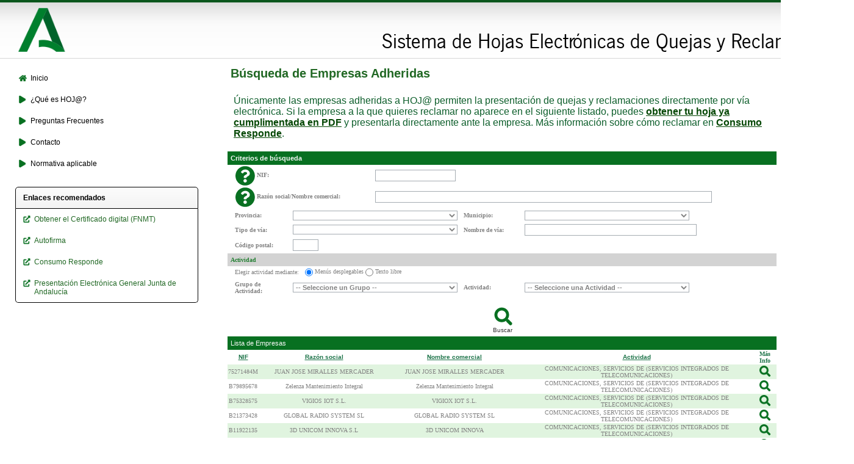

--- FILE ---
content_type: text/html;charset=ISO-8859-15
request_url: https://ws231.juntadeandalucia.es/hoja/empresas/listadoAllReclAlta.do;jsessionid=02D7CF4C003311F8420F7C04C1A7EAD6?d-16544-p=5&d-16544-o=2&d-16544-s=3
body_size: 29060
content:
<!DOCTYPE html PUBLIC "-//W3C//DTD XHTML 1.0 Transitional//EN" "http://www.w3.org/TR/xhtml1/DTD/xhtml1-transitional.dtd">










<html xmlns="http://www.w3.org/1999/xhtml" lang="es-ES" xml:lang="es-ES">
<head>
<meta http-equiv="Pragma" content="no-cache" />
<meta http-equiv="Expires" content="01-Mar-94 00:00:01 GMT" />
<meta http-equiv="Last-Modified" content="Thu, 01 Feb 2007 09:34:21 GMT" />
<meta http-equiv="Cache-Control" content="no-cache, must-revalidate" />
<meta http-equiv="Content-Type" content="text/html; charset=iso-8859-15" />
<title>Búsqueda de Empresas Adheridas</title>
<base href="https://ws231.juntadeandalucia.es/hoja/" />

<link rel="stylesheet" type="text/css" href="/hoja/styles/comun/layout.css;jsessionid=883B20806AA80B2CAAF6E8EDB996A9FA" />
<link rel="stylesheet" type="text/css" href="/hoja/styles/comun/estilo.css;jsessionid=883B20806AA80B2CAAF6E8EDB996A9FA" />
<link rel="stylesheet" type="text/css" href="/hoja/styles/comun/calendar.css;jsessionid=883B20806AA80B2CAAF6E8EDB996A9FA" />

<script src="/hoja/js/utils/utils.js;jsessionid=883B20806AA80B2CAAF6E8EDB996A9FA" type="text/javascript"></script>
<script src="/hoja/js/calendario/calendar.js;jsessionid=883B20806AA80B2CAAF6E8EDB996A9FA" type="text/javascript"></script>
<script src="/hoja/js/calendario/calendar-es.js;jsessionid=883B20806AA80B2CAAF6E8EDB996A9FA" type="text/javascript"></script>
<script src="/hoja/js/calendario/calendar-setup.js;jsessionid=883B20806AA80B2CAAF6E8EDB996A9FA" type="text/javascript"></script>
<script src="/hoja/js/blink.js;jsessionid=883B20806AA80B2CAAF6E8EDB996A9FA" type="text/javascript"></script>
<script src="/hoja/js/jquery/jquery-3.5.1.min.js;jsessionid=883B20806AA80B2CAAF6E8EDB996A9FA" type="text/javascript"></script>

</head>

<body>
	
	<div id="cabecera">
		<div id="logo">
			
			<a href="https://juntadeandalucia.es/" target="_blank" title="Junta de Andaluc&iacute;a"><img src="/hoja/images/logo_junta.png;jsessionid=883B20806AA80B2CAAF6E8EDB996A9FA" height="90" id="logo_ja" alt="Junta de Andaluc&iacute;a" /></a>
		</div>
		<div id="rotulo">
			
			<a href="https://juntadeandalucia.es/organismos/saludyconsumo.html" target="_blank" title="Consejer&iacute;a de Salud y Consumo"><img src="/hoja/images/rotulo_consejeria.png;jsessionid=883B20806AA80B2CAAF6E8EDB996A9FA" id="rotulo_consejeria" alt="Consejer&iacute;a de Salud y Consumo" /></a>
		</div>
		<div id="rotulo2">
			
			
			<a href="https://ws231.juntadeandalucia.es:/portalconsumo/index.jsp" title="Inicio"><img src="/hoja/images/rotulo_hoja.png;jsessionid=883B20806AA80B2CAAF6E8EDB996A9FA" id="rotulo_hoja" alt="Inicio" /></a>
		</div>
	</div>
	<div class="cuerpo">
		<div class="izquierda">
			




<div id="menu">
	
	
	<div>
		<div class="titulo">
			<a href="https://ws231.juntadeandalucia.es:/portalconsumo/index.jsp" title="Inicio"><img src="/hoja/images/layout/iconos/home.png;jsessionid=883B20806AA80B2CAAF6E8EDB996A9FA" class="navOpt"><span class="navEnlace">Inicio</span></a>
		</div>
	</div>
	<div>
		<div class="titulo">
			<a href="https://ws231.juntadeandalucia.es:/portalconsumo/queEs.do" title="&iquest;Qu&eacute; es HOJ&#64;?"><img src="/hoja/images/layout/iconos/flecha.png;jsessionid=883B20806AA80B2CAAF6E8EDB996A9FA" class="navOpt"><span class="navEnlace">&iquest;Qu&eacute; es HOJ&#64;?</span></a>
		</div>
	</div>
	<div>
		<div class="titulo">
			<a href="https://ws231.juntadeandalucia.es:/portalconsumo/preguntasFrecuentes.do" title="Preguntas Frecuentes"><img src="/hoja/images/layout/iconos/flecha.png;jsessionid=883B20806AA80B2CAAF6E8EDB996A9FA" class="navOpt"><span class="navEnlace">Preguntas Frecuentes</span></a>
		</div>
	</div>
	<div>
		<div class="titulo">
			<a href="https://ws231.juntadeandalucia.es:/portalconsumo/contacto.do" title="Contacto"><img src="/hoja/images/layout/iconos/flecha.png;jsessionid=883B20806AA80B2CAAF6E8EDB996A9FA" class="navOpt"><span class="navEnlace">Contacto</span></a>
		</div>
	</div>
	<div>
		<div class="titulo">
			<a href="https://ws231.juntadeandalucia.es:/portalconsumo/normativa.do" title="Normativa aplicable"><img src="/hoja/images/layout/iconos/flecha.png;jsessionid=883B20806AA80B2CAAF6E8EDB996A9FA" class="navOpt"><span class="navEnlace">Normativa aplicable</span></a>
		</div>
	</div>
	
	





<div id="enlacesRecomendados">
	<div id="encabezadoEnlacesRecomendados">
		<div id="encabezadoEnlacesRecomendadosTexto">Enlaces recomendados</div>
	</div>
	
	<div id="cuerpoEnlacesRecomendados">
	
		<div id="cuerpoEnlacesRecomendadosTexto">
			<div class="enlaceExterno">
				<a href="https://www.sede.fnmt.gob.es/certificados" target="_blank" title="F&aacute;brica Nacional de Moneda y Timbre">
					<img src="/hoja/images/layout/iconos/enlace.png;jsessionid=883B20806AA80B2CAAF6E8EDB996A9FA" class="navOpt"><span class="navEnlace">Obtener el Certificado digital (FNMT)</span>
				</a>
			</div>
			<div class="enlaceExterno">
				<a href="https://firmaelectronica.gob.es/Home/Descargas.html" target="_blank" title="Autofirma - Junta de Andaluc&iacute;a">
					<img src="/hoja/images/layout/iconos/enlace.png;jsessionid=883B20806AA80B2CAAF6E8EDB996A9FA" class="navOpt"><span class="navEnlace">Autofirma</span>
				</a>
			</div>
			<div class="enlaceExterno">
				<a href="https://www.consumoresponde.es/" target="_blank" title="Consumo Responde">
					<img src="/hoja/images/layout/iconos/enlace.png;jsessionid=883B20806AA80B2CAAF6E8EDB996A9FA" class="navOpt"><span class="navEnlace">Consumo Responde</span>
				</a>
			</div>
			<div class="enlaceExterno">
				<a href="https://ws094.juntadeandalucia.es/V_virtual/SolicitarTicket?v=PEG" target="_blank" title="Presentaci&oacute;n Electr&oacute;nica General de la Junta de Andaluc&iacute;a">
					<img src="/hoja/images/layout/iconos/enlace.png;jsessionid=883B20806AA80B2CAAF6E8EDB996A9FA" class="navOpt"><span class="navEnlace">Presentaci&oacute;n Electr&oacute;nica General Junta de Andaluc&iacute;a</span>
				</a>
			</div>
		</div>
	</div>			
</div>
</div>
		</div>
	
		<div class="derecha">
			<h1 class="titulo">Búsqueda de Empresas Adheridas</h1>
			





			







<form id="listadoAllReclAltaForm" method="post" action="/hoja/empresas/listadoAllReclAlta.do;jsessionid=883B20806AA80B2CAAF6E8EDB996A9FA">

	<div class="guia">
		&Uacute;nicamente las empresas adheridas a HOJ&#64; permiten la presentaci&oacute;n de quejas y reclamaciones directamente por v&iacute;a electr&oacute;nica. Si la empresa a la que
		quieres reclamar no aparece en el siguiente listado, puedes
		<a href="hojas/impresionFrom.do" title="HOJ&#64; - Generación en PDF">obtener tu hoja ya cumplimentada en PDF</a> y presentarla directamente ante la empresa. M&aacute;s
		informaci&oacute;n sobre c&oacute;mo reclamar en
		<a target="_blank" href="https://www.consumoresponde.es/artículos/como_presentar_quejas_y_reclamaciones_oficiales_de_la_junta_de_andalucia">Consumo Responde</a>.
	</div>
	<br>
	<table class="tabla_formulario">
		<tr>
			<th>Criterios de b&uacute;squeda</th>
		</tr>
		<tr>
			<td>
				<table class="tabla_fila">
					<tr>
						<td width="220">
							<img src="/hoja/images/layout/iconos/help-browser.png;jsessionid=883B20806AA80B2CAAF6E8EDB996A9FA" style="vertical-align: middle;" title="El N&uacute;mero de Identificaci&oacute;n Fiscal (NIF) es el sistema de identificaci&oacute;n fiscal para las relaciones de naturaleza o con trascendencia tributaria que se utiliza en Espa&ntilde;a. Para las personas f&iacute;sicas de nacionalidad española (incluyendo aut&oacute;nomos) es el n&uacute;mero que aparece en el DNI (Documento Nacional de Identidad), con formato de 8 n&uacute;meros + 1 letra de control. Para las personas f&iacute;sicas de nacionalidad extranjera es el NIE (N&uacute;mero de Identificaci&oacute;n de Extranjero), con formato de 1 letra inicial + 7 n&uacute;meros + 1 letra de control. Para las personas jur&iacute;dicas, tiene formato de 1 letra (seg&uacute;n naturaleza fiscal) + 7 n&uacute;meros + 1 n&uacute;mero de control" alt="Ayuda sobre NIF" />
							<label>NIF:</label>
						</td>
						<td>
							<input type="text" name="reclCif" value="" />
						</td>
					</tr>
					<tr>
						<td width="220">
							<img src="/hoja/images/layout/iconos/help-browser.png;jsessionid=883B20806AA80B2CAAF6E8EDB996A9FA" style="vertical-align: middle;" title="Además de en la razón social y el nombre comercial de las empresas, lo que escriba en este filtro también se buscará en los nombres de todos los establecimientos que tengan las empresas" alt="Ayuda sobre Raz&oacute;n social/Nombre comercial" />
							<label>Raz&oacute;n social/Nombre comercial:</label>
						</td>
						<td>
							<input type="text" name="reclRazonSocial" size="90" value="" />
						</td>
					</tr>
				</table>
			</td>
		</tr>
		<tr>
			<td>
				<table class="tabla_fila">
					<tr>
						<td width="85">
							<label>Provincia:</label>
						</td>
						<td width="270">
							<select name="provinciaReclamado" onchange="document.getElementById('listadoAllReclAltaForm').submit();" id="provinciaReclamado" style="width:100%"><option value="" selected="selected">&nbsp;</option>
								<option value="2">Albacete</option>
<option value="3">Alicante/Alacant</option>
<option value="4">Almería</option>
<option value="1">Araba/Álava</option>
<option value="33">Asturias</option>
<option value="5">Ávila</option>
<option value="6">Badajoz</option>
<option value="7">Balears (Illes)</option>
<option value="8">Barcelona</option>
<option value="48">Bizkaia</option>
<option value="9">Burgos</option>
<option value="10">Cáceres</option>
<option value="11">Cádiz</option>
<option value="39">Cantabria</option>
<option value="12">Castellón/Castelló</option>
<option value="51">Ceuta</option>
<option value="13">Ciudad Real</option>
<option value="14">Córdoba</option>
<option value="15">Coruña (A)</option>
<option value="16">Cuenca</option>
<option value="20">Gipuzkoa</option>
<option value="17">Girona</option>
<option value="18">Granada</option>
<option value="19">Guadalajara</option>
<option value="21">Huelva</option>
<option value="22">Huesca</option>
<option value="23">Jaén</option>
<option value="24">León</option>
<option value="25">Lleida</option>
<option value="27">Lugo</option>
<option value="28">Madrid</option>
<option value="29">Málaga</option>
<option value="52">Melilla</option>
<option value="30">Murcia</option>
<option value="31">Navarra</option>
<option value="32">Ourense</option>
<option value="34">Palencia</option>
<option value="35">Palmas (Las)</option>
<option value="36">Pontevedra</option>
<option value="26">Rioja (La)</option>
<option value="37">Salamanca</option>
<option value="38">Santa Cruz de Tenerife</option>
<option value="40">Segovia</option>
<option value="41">Sevilla</option>
<option value="42">Soria</option>
<option value="43">Tarragona</option>
<option value="44">Teruel</option>
<option value="45">Toledo</option>
<option value="46">Valencia/València</option>
<option value="47">Valladolid</option>
<option value="49">Zamora</option>
<option value="50">Zaragoza</option></select>
						</td>
						<td width="90">
							<label>Municipio:</label>
						</td>
						<td width="270">
							<select name="municipioReclamado" onchange="document.getElementById('listadoAllReclAltaForm').submit();" id="municipioReclamado" style="width:100%"><option value="" selected="selected">&nbsp;</option></select>
						</td>
					</tr>
				</table>
			</td>
		</tr>
		<tr>
			<td>
				<table class="tabla_fila">
					<tr>
						<td width="85">
							<label>
								Tipo de v&iacute;a:
							</label>
						</td>
						<td width="270">
							<select name="tipoVia" onchange="document.getElementById('listadoAllReclAltaForm').submit();" id="tipoVia" style="width:100%"><option value="" selected="selected">&nbsp;</option>
								<option value="3">AGREGADO</option>
<option value="4">ALDEA, ALAMEDA</option>
<option value="2">ARCO</option>
<option value="5">AREA, ARRABAL</option>
<option value="8">ARROYO</option>
<option value="6">AUTOPISTA</option>
<option value="7">AVENIDA</option>
<option value="9">BAJADA</option>
<option value="11">BARRANCO</option>
<option value="10">BARRIO</option>
<option value="17">CALLE</option>
<option value="16">CALLEJA, CALLEJ</option>
<option value="18">CAMINO</option>
<option value="21">CAMPO</option>
<option value="12">CAÑADA</option>
<option value="22">CARRETERA</option>
<option value="23">CASERIO</option>
<option value="14">CHALET</option>
<option value="15">CINTURON</option>
<option value="13">COLEGIO</option>
<option value="20">COLEGIO</option>
<option value="19">COLONIA</option>
<option value="25">CONJUNTO</option>
<option value="24">CUESTA</option>
<option value="26">DETRAS</option>
<option value="27">DIPUTACION</option>
<option value="28">DISEMINADOS</option>
<option value="29">EDIFICIOS</option>
<option value="33">ESCALINATA</option>
<option value="31">EXPLANADA</option>
<option value="30">EXTRAMUROS</option>
<option value="32">EXTRARRADIO</option>
<option value="34">FERROCARRIL</option>
<option value="35">FINCA</option>
<option value="36">GLORIETA</option>
<option value="38">GRAN VIA</option>
<option value="37">GRUPO</option>
<option value="39">HUERTA</option>
<option value="40">JARDINES</option>
<option value="41">LADO, LADERA</option>
<option value="42">LUGAR</option>
<option value="48">MANZANA</option>
<option value="46">MASIA</option>
<option value="43">MERCADO</option>
<option value="47">MONTE</option>
<option value="44">MUELLE</option>
<option value="45">MUNICIPIO</option>
<option value="52">PAGO</option>
<option value="51">PARAJE</option>
<option value="55">PARAMO</option>
<option value="57">PARROQUIA, PARQU</option>
<option value="50">PARTIDA</option>
<option value="53">PASAJE, PASADIZO</option>
<option value="59">PASEO</option>
<option value="56">PLAN PARCIAL</option>
<option value="61">PLAZA</option>
<option value="49">POBLADO</option>
<option value="54">POLIGONO</option>
<option value="58">PROLONGACION</option>
<option value="60">PUENTE</option>
<option value="62">QUINTA</option>
<option value="66">RAMAL</option>
<option value="63">RAMBLA</option>
<option value="67">RAMPA</option>
<option value="68">RIERA</option>
<option value="64">RINCON</option>
<option value="65">RONDA</option>
<option value="69">RUA</option>
<option value="70">SALIDA</option>
<option value="73">SALON</option>
<option value="71">SENDA</option>
<option value="74">SITIO</option>
<option value="72">SOLAR</option>
<option value="75">TERRENOS</option>
<option value="76">TORRENTE</option>
<option value="77">TRAVESIA</option>
<option value="78">URBANIZACION</option>
<option value="79">VEREDA</option></select>
						</td>
						<td width="90">
							<label>
								Nombre de v&iacute;a:
							</label>
						</td>
						<td width="0">
							<input type="text" name="nomVia" maxlength="70" size="45" value="" id="nomVia" />
						</td>
					</tr>
				</table>
			</td>
		</tr>
		<tr>
			<td>
				<table class="tabla_fila">
					<tr>
						<td width="85">
							<label>
								C&oacute;digo postal:
							</label>
						</td>
						<td width="72">
							<input type="text" name="cpostal" maxlength="5" size="5" value="" id="cpostal" />
						</td>
					</tr>
				</table>
			</td>
		</tr>
		<tr class="gris">
			<td>
				<label>Actividad</label>
			</td>
		</tr>
		<tr>
			<td>
				<table class="tabla_fila">
					<tr>
						<td>
							Elegir actividad mediante:
						</td>
						<td>
							<input type="radio" name="actividadPorCombos" value="S" checked="checked" onchange="reiniciaActividades('S');" class="radio-selector" />&nbsp;Men&uacute;s desplegables
							<input type="radio" name="actividadPorCombos" value="N" onchange="reiniciaActividades('N');" class="radio-selector" />&nbsp;Texto libre
						</td>
					</tr>
				</table>
			</td>
		</tr>
		<tr>
			<td>
				<table class="tabla_fila">
					
						
							<tr>
								<td width="85">
									<label>
										Grupo de Actividad:
									</label>
								</td>
								<td width="270">
									<select name="grupoActividad" onchange="recargaActividades();" id="grupoActividad" style="width:100%"><option value="" selected="selected">-- Seleccione un Grupo --</option>
										<option value="36">ADMINISTRACION PUBLICA</option>
<option value="40">AGRICOLA</option>
<option value="6">COMUNICACIONES, SERVICIOS DE</option>
<option value="39">ENERGIA SOLAR</option>
<option value="7">ENSEÑANZA</option>
<option value="8">ESTACIONES DE SERVICIO</option>
<option value="9">ESTÉTICA</option>
<option value="12">FABRICANTES</option>
<option value="10">FINANCIERAS E INVERSIÓN</option>
<option value="11">FLORISTERÍAS,JARDINERÍAS Y ANIMALES</option>
<option value="14">HOSTELERÍA Y TURISMO</option>
<option value="15">IMPORTADORES / DISTRIBUIDORES</option>
<option value="17">LIBRERÍA Y PAPELERÍA</option>
<option value="18">MAYORISTAS</option>
<option value="19">MINORISTAS</option>
<option value="20">OCIO Y JUEGO, SERVICIOS DE</option>
<option value="21">OTROS SERVICIOS</option>
<option value="38">PROFESIONALES LIBERALES</option>
<option value="23">RESTAURACIÓN</option>
<option value="24">SEGUROS</option>
<option value="25">SERVICIOS DE ASISTENCIA TÉCNICA</option>
<option value="26">SERVICIOS DEL HOGAR</option>
<option value="28">SERVICIOS ESENCIALES</option>
<option value="30">SERVICIOS SANITARIOS</option>
<option value="31">TRANSPORTES</option>
<option value="37">VEHÍCULOS</option>
<option value="32">VIVIENDA</option></select>
								</td>
								<td width="90">
									<label>
										Actividad:
									</label>
								</td>
								<td width="270">
									<select name="actividadCombo" onchange="document.getElementById('listadoAllReclAltaForm').submit();" id="actividadCombo" style="width:100%"><option value="" selected="selected">-- Seleccione una Actividad --</option></select>
								</td>
							</tr>
						
								
					
				</table>
			</td>
		</tr>
	</table>


	<div class="botonera">
		<input type="submit" name="filtrarRecl" value="Buscar" id="filtrarRecl" class="boton buscar" />
	</div>


	<div class="titulo_listado">Lista de Empresas</div>


	

	
		
<table summary="Lista de empresas titulares adheridas al sistema" class="tabla_lista" id="row">
<thead>
<tr>
<th class="sortable">
<a href="empresas/listadoAllReclAlta.do;jsessionid=883B20806AA80B2CAAF6E8EDB996A9FA?d-16544-p=1&amp;d-16544-o=2&amp;d-16544-s=0">NIF</a></th>
<th class="sortable">
<a href="empresas/listadoAllReclAlta.do;jsessionid=883B20806AA80B2CAAF6E8EDB996A9FA?d-16544-p=1&amp;d-16544-o=2&amp;d-16544-s=1">Raz&oacute;n social</a></th>
<th class="sortable">
<a href="empresas/listadoAllReclAlta.do;jsessionid=883B20806AA80B2CAAF6E8EDB996A9FA?d-16544-p=1&amp;d-16544-o=2&amp;d-16544-s=2">Nombre comercial</a></th>
<th class="sortable sorted order1">
<a href="empresas/listadoAllReclAlta.do;jsessionid=883B20806AA80B2CAAF6E8EDB996A9FA?d-16544-p=1&amp;d-16544-o=1&amp;d-16544-s=3">Actividad</a></th>
<th>M&aacute;s Info</th></tr></thead>
<tbody>
<tr class="odd">
<td>
				75271484M
			</td>
<td>
				JUAN JOSE MIRALLES MERCADER
			</td>
<td>
				JUAN JOSE MIRALLES MERCADER
			</td>
<td>
				
					
						COMUNICACIONES, SERVICIOS DE (SERVICIOS INTEGRADOS DE TELECOMUNICACIONES) 
					
					
							
						
			</td>
<td>
				<a href="/hoja/empresas/listadoAllReclAlta.do;jsessionid=883B20806AA80B2CAAF6E8EDB996A9FA?reclAccion=listadoEsta&amp;reclCodigo=6283"><img src="/hoja/images/lupa.png;jsessionid=883B20806AA80B2CAAF6E8EDB996A9FA" alt="M&aacute;s Informaci&oacute;n de la Empresa" /></a>
			</td></tr>
<tr class="even">
<td>
				B79895678
			</td>
<td>
				Zelenza Mantenimiento Integral
			</td>
<td>
				Zelenza Mantenimiento Integral
			</td>
<td>
				
					
						COMUNICACIONES, SERVICIOS DE (SERVICIOS INTEGRADOS DE TELECOMUNICACIONES) 
					
					
							
						
			</td>
<td>
				<a href="/hoja/empresas/listadoAllReclAlta.do;jsessionid=883B20806AA80B2CAAF6E8EDB996A9FA?reclAccion=listadoEsta&amp;reclCodigo=7622"><img src="/hoja/images/lupa.png;jsessionid=883B20806AA80B2CAAF6E8EDB996A9FA" alt="M&aacute;s Informaci&oacute;n de la Empresa" /></a>
			</td></tr>
<tr class="odd">
<td>
				B75328575
			</td>
<td>
				VIGIOS IOT S.L.
			</td>
<td>
				VIGIOX IOT S.L.
			</td>
<td>
				
					
						COMUNICACIONES, SERVICIOS DE (SERVICIOS INTEGRADOS DE TELECOMUNICACIONES) 
					
					
							
						
			</td>
<td>
				<a href="/hoja/empresas/listadoAllReclAlta.do;jsessionid=883B20806AA80B2CAAF6E8EDB996A9FA?reclAccion=listadoEsta&amp;reclCodigo=8658"><img src="/hoja/images/lupa.png;jsessionid=883B20806AA80B2CAAF6E8EDB996A9FA" alt="M&aacute;s Informaci&oacute;n de la Empresa" /></a>
			</td></tr>
<tr class="even">
<td>
				B21373428
			</td>
<td>
				GLOBAL RADIO SYSTEM SL
			</td>
<td>
				GLOBAL RADIO SYSTEM SL
			</td>
<td>
				
					
						COMUNICACIONES, SERVICIOS DE (SERVICIOS INTEGRADOS DE TELECOMUNICACIONES) 
					
					
							
						
			</td>
<td>
				<a href="/hoja/empresas/listadoAllReclAlta.do;jsessionid=883B20806AA80B2CAAF6E8EDB996A9FA?reclAccion=listadoEsta&amp;reclCodigo=9112"><img src="/hoja/images/lupa.png;jsessionid=883B20806AA80B2CAAF6E8EDB996A9FA" alt="M&aacute;s Informaci&oacute;n de la Empresa" /></a>
			</td></tr>
<tr class="odd">
<td>
				B11922135
			</td>
<td>
				3D UNICOM INNOVA S.L
			</td>
<td>
				3D UNICOM INNOVA
			</td>
<td>
				
					
						COMUNICACIONES, SERVICIOS DE (SERVICIOS INTEGRADOS DE TELECOMUNICACIONES) 
					
					
							
						
			</td>
<td>
				<a href="/hoja/empresas/listadoAllReclAlta.do;jsessionid=883B20806AA80B2CAAF6E8EDB996A9FA?reclAccion=listadoEsta&amp;reclCodigo=8527"><img src="/hoja/images/lupa.png;jsessionid=883B20806AA80B2CAAF6E8EDB996A9FA" alt="M&aacute;s Informaci&oacute;n de la Empresa" /></a>
			</td></tr>
<tr class="even">
<td>
				B21552682
			</td>
<td>
				INFORMATICASA SOLUCIONES S.L.
			</td>
<td>
				INFORMATICASA SOLUCIONES S.L.
			</td>
<td>
				
					
						COMUNICACIONES, SERVICIOS DE (SERVICIOS INTEGRADOS DE TELECOMUNICACIONES) 
					
					
							
						
			</td>
<td>
				<a href="/hoja/empresas/listadoAllReclAlta.do;jsessionid=883B20806AA80B2CAAF6E8EDB996A9FA?reclAccion=listadoEsta&amp;reclCodigo=9011"><img src="/hoja/images/lupa.png;jsessionid=883B20806AA80B2CAAF6E8EDB996A9FA" alt="M&aacute;s Informaci&oacute;n de la Empresa" /></a>
			</td></tr>
<tr class="odd">
<td>
				B75413708
			</td>
<td>
				BORA BORA TELYCO SL
			</td>
<td>
				BORA BORA TELYCO SL
			</td>
<td>
				
					
						COMUNICACIONES, SERVICIOS DE (TELEFONÍA FIJA) 
					
					
							
						
			</td>
<td>
				<a href="/hoja/empresas/listadoAllReclAlta.do;jsessionid=883B20806AA80B2CAAF6E8EDB996A9FA?reclAccion=listadoEsta&amp;reclCodigo=9322"><img src="/hoja/images/lupa.png;jsessionid=883B20806AA80B2CAAF6E8EDB996A9FA" alt="M&aacute;s Informaci&oacute;n de la Empresa" /></a>
			</td></tr>
<tr class="even">
<td>
				E14983084
			</td>
<td>
				SOLUCIONES TELEFÓNICAS ANDALUZAS, CB
			</td>
<td>
				SOLUCIONES TELEFÓNICAS ANDALUZAS, CB
			</td>
<td>
				
					
						COMUNICACIONES, SERVICIOS DE (TELEFONÍA MÓVIL) 
					
					
							
						
			</td>
<td>
				<a href="/hoja/empresas/listadoAllReclAlta.do;jsessionid=883B20806AA80B2CAAF6E8EDB996A9FA?reclAccion=listadoEsta&amp;reclCodigo=2126"><img src="/hoja/images/lupa.png;jsessionid=883B20806AA80B2CAAF6E8EDB996A9FA" alt="M&aacute;s Informaci&oacute;n de la Empresa" /></a>
			</td></tr>
<tr class="odd">
<td>
				B42728303
			</td>
<td>
				GESTIÓN DE NEGOCIOS GLOBALES SIGLO XXI, SL
			</td>
<td>
				GESTIÓN DE NEGOCIOS GLOBALES SIGLO XXI, SL
			</td>
<td>
				
					
						COMUNICACIONES, SERVICIOS DE (TELEFONÍA MÓVIL) 
					
					
							
						
			</td>
<td>
				<a href="/hoja/empresas/listadoAllReclAlta.do;jsessionid=883B20806AA80B2CAAF6E8EDB996A9FA?reclAccion=listadoEsta&amp;reclCodigo=2127"><img src="/hoja/images/lupa.png;jsessionid=883B20806AA80B2CAAF6E8EDB996A9FA" alt="M&aacute;s Informaci&oacute;n de la Empresa" /></a>
			</td></tr>
<tr class="even">
<td>
				77341202E
			</td>
<td>
				ANA BETETA JIMENEZ
			</td>
<td>
				ANA BETETA JIMENEZ
			</td>
<td>
				
					
						COMUNICACIONES, SERVICIOS DE (TELEFONÍA MÓVIL) 
					
					
							
						
			</td>
<td>
				<a href="/hoja/empresas/listadoAllReclAlta.do;jsessionid=883B20806AA80B2CAAF6E8EDB996A9FA?reclAccion=listadoEsta&amp;reclCodigo=7577"><img src="/hoja/images/lupa.png;jsessionid=883B20806AA80B2CAAF6E8EDB996A9FA" alt="M&aacute;s Informaci&oacute;n de la Empresa" /></a>
			</td></tr></tbody></table><span class="pageBanner">6.939 resultados. Mostrando resultados del 41 al 50. </span>P&aacute;ginas de resultados: <span class="pagelinks"> [<a href="empresas/listadoAllReclAlta.do;jsessionid=883B20806AA80B2CAAF6E8EDB996A9FA?d-16544-p=1&amp;d-16544-o=2&amp;d-16544-s=3">Primera</a> / <a href="empresas/listadoAllReclAlta.do;jsessionid=883B20806AA80B2CAAF6E8EDB996A9FA?d-16544-p=4&amp;d-16544-o=2&amp;d-16544-s=3">Anterior</a>] <a href="empresas/listadoAllReclAlta.do;jsessionid=883B20806AA80B2CAAF6E8EDB996A9FA?d-16544-p=1&amp;d-16544-o=2&amp;d-16544-s=3" title="Go to page 1">1</a>, <a href="empresas/listadoAllReclAlta.do;jsessionid=883B20806AA80B2CAAF6E8EDB996A9FA?d-16544-p=2&amp;d-16544-o=2&amp;d-16544-s=3" title="Go to page 2">2</a>, <a href="empresas/listadoAllReclAlta.do;jsessionid=883B20806AA80B2CAAF6E8EDB996A9FA?d-16544-p=3&amp;d-16544-o=2&amp;d-16544-s=3" title="Go to page 3">3</a>, <a href="empresas/listadoAllReclAlta.do;jsessionid=883B20806AA80B2CAAF6E8EDB996A9FA?d-16544-p=4&amp;d-16544-o=2&amp;d-16544-s=3" title="Go to page 4">4</a>, <strong>5</strong>, <a href="empresas/listadoAllReclAlta.do;jsessionid=883B20806AA80B2CAAF6E8EDB996A9FA?d-16544-p=6&amp;d-16544-o=2&amp;d-16544-s=3" title="Go to page 6">6</a>, <a href="empresas/listadoAllReclAlta.do;jsessionid=883B20806AA80B2CAAF6E8EDB996A9FA?d-16544-p=7&amp;d-16544-o=2&amp;d-16544-s=3" title="Go to page 7">7</a>, <a href="empresas/listadoAllReclAlta.do;jsessionid=883B20806AA80B2CAAF6E8EDB996A9FA?d-16544-p=8&amp;d-16544-o=2&amp;d-16544-s=3" title="Go to page 8">8</a> [<a href="empresas/listadoAllReclAlta.do;jsessionid=883B20806AA80B2CAAF6E8EDB996A9FA?d-16544-p=6&amp;d-16544-o=2&amp;d-16544-s=3">Siguiente</a> / &Uacute;ltima: <a href="empresas/listadoAllReclAlta.do;jsessionid=883B20806AA80B2CAAF6E8EDB996A9FA?d-16544-p=694&amp;d-16544-o=2&amp;d-16544-s=3">694</a>]</span><div class="exportlinks"><span>Exportar a 
<a href="empresas/listadoAllReclAlta.do;jsessionid=883B20806AA80B2CAAF6E8EDB996A9FA?d-16544-p=5&amp;d-16544-o=2&amp;6578706f7274=1&amp;d-16544-e=2&amp;d-16544-s=3"><span class="pagelinks" onclick="desactivaEventosOff(); setTimeout(desactivaEventosOn, 5000);">Excel</span></a>|
<a href="empresas/listadoAllReclAlta.do;jsessionid=883B20806AA80B2CAAF6E8EDB996A9FA?d-16544-p=5&amp;d-16544-o=2&amp;6578706f7274=1&amp;d-16544-e=5&amp;d-16544-s=3"><span class="pagelinks" onclick="desactivaEventosOff();">PDF</span></a></span></div>
	


	<div class="botonera">
		<input type="submit" name="volverPortal" value="Volver a Inicio" id="volverPortal" class="boton volver" />
	</div>

</form>

<script type="text/javascript">

	function reiniciaActividades(valor){
		
		if(valor == 'S'){
			document.getElementById("actividad").value = "";	
		}
		
		if(valor == 'N'){
			document.getElementById("grupoActividad").value = "";
			document.getElementById("actividadCombo").value = "";	
		}
		
		document.getElementById('listadoAllReclAltaForm').submit();
		
	}

	function recargaActividades(){
		
		document.getElementById("actividadCombo").value = "";
		document.getElementById('listadoAllReclAltaForm').submit();
		
	}
			
</script> 
			





		</div>	
	</div>
	<div id="pie">
		<div class="enlace_pie">
			
			<a href="https://juntadeandalucia.es/organismos/saludyconsumo/consejeria/sghpasc/dgc.html" target="_blank" title="Direcci&oacute;n General de Consumo (Consejer&iacute;a de Salud y Consumo - Junta de Andaluc&iacute;a)">Direcci&oacute;n General de Consumo (Consejer&iacute;a de Salud y Consumo - Junta de Andaluc&iacute;a)</a>
		</div>
		<div class="enlace_pie">
			
			<a href="https://www.juntadeandalucia.es/protecciondedatos.html" title="Protecci&oacute;n de datos">Protecci&oacute;n de datos</a>
			|
			<a href="https://ws231.juntadeandalucia.es:/portalconsumo/contacto.do" title="Contacto">Contacto</a>
		</div>
		<div id="version">
			<span>HOJA v3.2.0</span>
		</div>
	</div>

	

</body>


</html>
